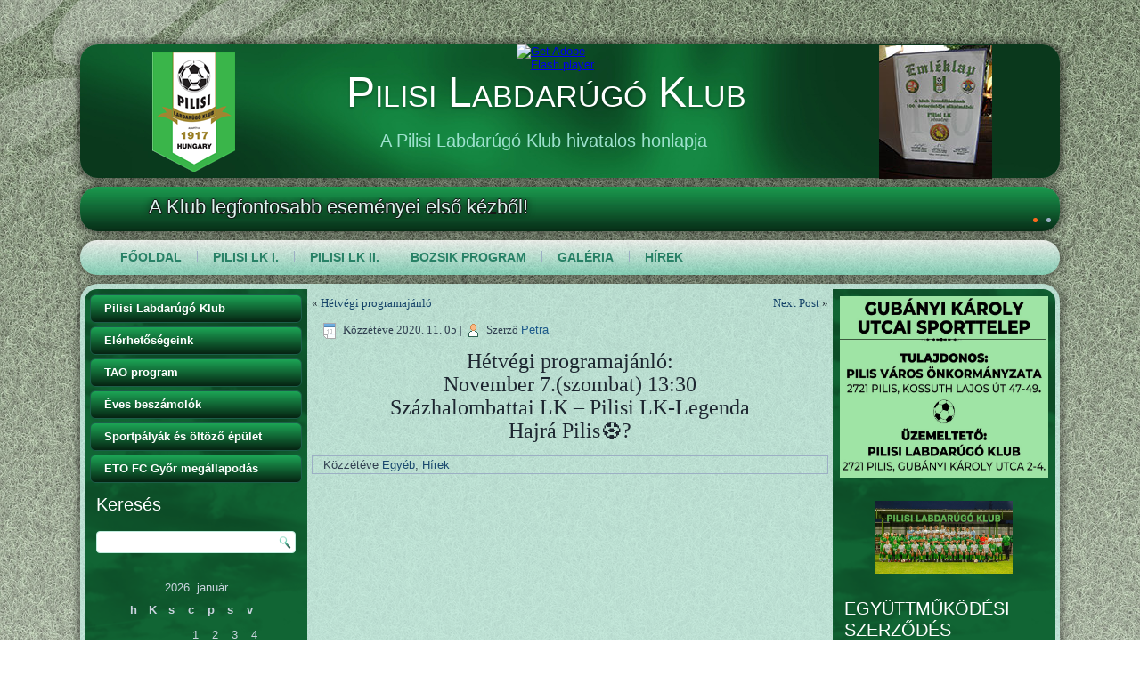

--- FILE ---
content_type: text/html; charset=UTF-8
request_url: https://www.pilisilk.hu/10878-2/
body_size: 13729
content:
<!DOCTYPE html>
<html lang="hu">
<head>
<meta charset="UTF-8" />
<!-- Created by Artisteer v4.3.0.60745 -->
<!--[if lt IE 9]><script src="/html5.js"></script><![endif]-->

<link rel="stylesheet" href="https://www.pilisilk.hu/wp-content/themes/pilisilk_fuzold/style.css" media="screen" />
<link rel="pingback" href="https://www.pilisilk.hu/xmlrpc.php" />
<title>Pilisi Labdarúgó Klub</title>
<meta name='robots' content='max-image-preview:large' />
<link rel="alternate" type="application/rss+xml" title="Pilisi Labdarúgó Klub &raquo; hírcsatorna" href="https://www.pilisilk.hu/feed/" />
<link rel="alternate" type="application/rss+xml" title="Pilisi Labdarúgó Klub &raquo; hozzászólás hírcsatorna" href="https://www.pilisilk.hu/comments/feed/" />
<link rel="alternate" type="application/rss+xml" title="Pilisi Labdarúgó Klub &raquo;  hozzászólás hírcsatorna" href="https://www.pilisilk.hu/10878-2/feed/" />
<link rel="alternate" title="oEmbed (JSON)" type="application/json+oembed" href="https://www.pilisilk.hu/wp-json/oembed/1.0/embed?url=https%3A%2F%2Fwww.pilisilk.hu%2F10878-2%2F" />
<link rel="alternate" title="oEmbed (XML)" type="text/xml+oembed" href="https://www.pilisilk.hu/wp-json/oembed/1.0/embed?url=https%3A%2F%2Fwww.pilisilk.hu%2F10878-2%2F&#038;format=xml" />
<style id='wp-img-auto-sizes-contain-inline-css' type='text/css'>
img:is([sizes=auto i],[sizes^="auto," i]){contain-intrinsic-size:3000px 1500px}
/*# sourceURL=wp-img-auto-sizes-contain-inline-css */
</style>
<link rel='stylesheet' id='wp-post-styling-css' href='https://www.pilisilk.hu/wp-content/plugins/wp-post-styling/css/wp-post-styling.css?ver=4e607c9a148c30f64f86bdd3205b83e4' type='text/css' media='all' />
<style id='wp-emoji-styles-inline-css' type='text/css'>

	img.wp-smiley, img.emoji {
		display: inline !important;
		border: none !important;
		box-shadow: none !important;
		height: 1em !important;
		width: 1em !important;
		margin: 0 0.07em !important;
		vertical-align: -0.1em !important;
		background: none !important;
		padding: 0 !important;
	}
/*# sourceURL=wp-emoji-styles-inline-css */
</style>
<style id='wp-block-library-inline-css' type='text/css'>
:root{--wp-block-synced-color:#7a00df;--wp-block-synced-color--rgb:122,0,223;--wp-bound-block-color:var(--wp-block-synced-color);--wp-editor-canvas-background:#ddd;--wp-admin-theme-color:#007cba;--wp-admin-theme-color--rgb:0,124,186;--wp-admin-theme-color-darker-10:#006ba1;--wp-admin-theme-color-darker-10--rgb:0,107,160.5;--wp-admin-theme-color-darker-20:#005a87;--wp-admin-theme-color-darker-20--rgb:0,90,135;--wp-admin-border-width-focus:2px}@media (min-resolution:192dpi){:root{--wp-admin-border-width-focus:1.5px}}.wp-element-button{cursor:pointer}:root .has-very-light-gray-background-color{background-color:#eee}:root .has-very-dark-gray-background-color{background-color:#313131}:root .has-very-light-gray-color{color:#eee}:root .has-very-dark-gray-color{color:#313131}:root .has-vivid-green-cyan-to-vivid-cyan-blue-gradient-background{background:linear-gradient(135deg,#00d084,#0693e3)}:root .has-purple-crush-gradient-background{background:linear-gradient(135deg,#34e2e4,#4721fb 50%,#ab1dfe)}:root .has-hazy-dawn-gradient-background{background:linear-gradient(135deg,#faaca8,#dad0ec)}:root .has-subdued-olive-gradient-background{background:linear-gradient(135deg,#fafae1,#67a671)}:root .has-atomic-cream-gradient-background{background:linear-gradient(135deg,#fdd79a,#004a59)}:root .has-nightshade-gradient-background{background:linear-gradient(135deg,#330968,#31cdcf)}:root .has-midnight-gradient-background{background:linear-gradient(135deg,#020381,#2874fc)}:root{--wp--preset--font-size--normal:16px;--wp--preset--font-size--huge:42px}.has-regular-font-size{font-size:1em}.has-larger-font-size{font-size:2.625em}.has-normal-font-size{font-size:var(--wp--preset--font-size--normal)}.has-huge-font-size{font-size:var(--wp--preset--font-size--huge)}.has-text-align-center{text-align:center}.has-text-align-left{text-align:left}.has-text-align-right{text-align:right}.has-fit-text{white-space:nowrap!important}#end-resizable-editor-section{display:none}.aligncenter{clear:both}.items-justified-left{justify-content:flex-start}.items-justified-center{justify-content:center}.items-justified-right{justify-content:flex-end}.items-justified-space-between{justify-content:space-between}.screen-reader-text{border:0;clip-path:inset(50%);height:1px;margin:-1px;overflow:hidden;padding:0;position:absolute;width:1px;word-wrap:normal!important}.screen-reader-text:focus{background-color:#ddd;clip-path:none;color:#444;display:block;font-size:1em;height:auto;left:5px;line-height:normal;padding:15px 23px 14px;text-decoration:none;top:5px;width:auto;z-index:100000}html :where(.has-border-color){border-style:solid}html :where([style*=border-top-color]){border-top-style:solid}html :where([style*=border-right-color]){border-right-style:solid}html :where([style*=border-bottom-color]){border-bottom-style:solid}html :where([style*=border-left-color]){border-left-style:solid}html :where([style*=border-width]){border-style:solid}html :where([style*=border-top-width]){border-top-style:solid}html :where([style*=border-right-width]){border-right-style:solid}html :where([style*=border-bottom-width]){border-bottom-style:solid}html :where([style*=border-left-width]){border-left-style:solid}html :where(img[class*=wp-image-]){height:auto;max-width:100%}:where(figure){margin:0 0 1em}html :where(.is-position-sticky){--wp-admin--admin-bar--position-offset:var(--wp-admin--admin-bar--height,0px)}@media screen and (max-width:600px){html :where(.is-position-sticky){--wp-admin--admin-bar--position-offset:0px}}

/*# sourceURL=wp-block-library-inline-css */
</style><style id='wp-block-image-inline-css' type='text/css'>
.wp-block-image>a,.wp-block-image>figure>a{display:inline-block}.wp-block-image img{box-sizing:border-box;height:auto;max-width:100%;vertical-align:bottom}@media not (prefers-reduced-motion){.wp-block-image img.hide{visibility:hidden}.wp-block-image img.show{animation:show-content-image .4s}}.wp-block-image[style*=border-radius] img,.wp-block-image[style*=border-radius]>a{border-radius:inherit}.wp-block-image.has-custom-border img{box-sizing:border-box}.wp-block-image.aligncenter{text-align:center}.wp-block-image.alignfull>a,.wp-block-image.alignwide>a{width:100%}.wp-block-image.alignfull img,.wp-block-image.alignwide img{height:auto;width:100%}.wp-block-image .aligncenter,.wp-block-image .alignleft,.wp-block-image .alignright,.wp-block-image.aligncenter,.wp-block-image.alignleft,.wp-block-image.alignright{display:table}.wp-block-image .aligncenter>figcaption,.wp-block-image .alignleft>figcaption,.wp-block-image .alignright>figcaption,.wp-block-image.aligncenter>figcaption,.wp-block-image.alignleft>figcaption,.wp-block-image.alignright>figcaption{caption-side:bottom;display:table-caption}.wp-block-image .alignleft{float:left;margin:.5em 1em .5em 0}.wp-block-image .alignright{float:right;margin:.5em 0 .5em 1em}.wp-block-image .aligncenter{margin-left:auto;margin-right:auto}.wp-block-image :where(figcaption){margin-bottom:1em;margin-top:.5em}.wp-block-image.is-style-circle-mask img{border-radius:9999px}@supports ((-webkit-mask-image:none) or (mask-image:none)) or (-webkit-mask-image:none){.wp-block-image.is-style-circle-mask img{border-radius:0;-webkit-mask-image:url('data:image/svg+xml;utf8,<svg viewBox="0 0 100 100" xmlns="http://www.w3.org/2000/svg"><circle cx="50" cy="50" r="50"/></svg>');mask-image:url('data:image/svg+xml;utf8,<svg viewBox="0 0 100 100" xmlns="http://www.w3.org/2000/svg"><circle cx="50" cy="50" r="50"/></svg>');mask-mode:alpha;-webkit-mask-position:center;mask-position:center;-webkit-mask-repeat:no-repeat;mask-repeat:no-repeat;-webkit-mask-size:contain;mask-size:contain}}:root :where(.wp-block-image.is-style-rounded img,.wp-block-image .is-style-rounded img){border-radius:9999px}.wp-block-image figure{margin:0}.wp-lightbox-container{display:flex;flex-direction:column;position:relative}.wp-lightbox-container img{cursor:zoom-in}.wp-lightbox-container img:hover+button{opacity:1}.wp-lightbox-container button{align-items:center;backdrop-filter:blur(16px) saturate(180%);background-color:#5a5a5a40;border:none;border-radius:4px;cursor:zoom-in;display:flex;height:20px;justify-content:center;opacity:0;padding:0;position:absolute;right:16px;text-align:center;top:16px;width:20px;z-index:100}@media not (prefers-reduced-motion){.wp-lightbox-container button{transition:opacity .2s ease}}.wp-lightbox-container button:focus-visible{outline:3px auto #5a5a5a40;outline:3px auto -webkit-focus-ring-color;outline-offset:3px}.wp-lightbox-container button:hover{cursor:pointer;opacity:1}.wp-lightbox-container button:focus{opacity:1}.wp-lightbox-container button:focus,.wp-lightbox-container button:hover,.wp-lightbox-container button:not(:hover):not(:active):not(.has-background){background-color:#5a5a5a40;border:none}.wp-lightbox-overlay{box-sizing:border-box;cursor:zoom-out;height:100vh;left:0;overflow:hidden;position:fixed;top:0;visibility:hidden;width:100%;z-index:100000}.wp-lightbox-overlay .close-button{align-items:center;cursor:pointer;display:flex;justify-content:center;min-height:40px;min-width:40px;padding:0;position:absolute;right:calc(env(safe-area-inset-right) + 16px);top:calc(env(safe-area-inset-top) + 16px);z-index:5000000}.wp-lightbox-overlay .close-button:focus,.wp-lightbox-overlay .close-button:hover,.wp-lightbox-overlay .close-button:not(:hover):not(:active):not(.has-background){background:none;border:none}.wp-lightbox-overlay .lightbox-image-container{height:var(--wp--lightbox-container-height);left:50%;overflow:hidden;position:absolute;top:50%;transform:translate(-50%,-50%);transform-origin:top left;width:var(--wp--lightbox-container-width);z-index:9999999999}.wp-lightbox-overlay .wp-block-image{align-items:center;box-sizing:border-box;display:flex;height:100%;justify-content:center;margin:0;position:relative;transform-origin:0 0;width:100%;z-index:3000000}.wp-lightbox-overlay .wp-block-image img{height:var(--wp--lightbox-image-height);min-height:var(--wp--lightbox-image-height);min-width:var(--wp--lightbox-image-width);width:var(--wp--lightbox-image-width)}.wp-lightbox-overlay .wp-block-image figcaption{display:none}.wp-lightbox-overlay button{background:none;border:none}.wp-lightbox-overlay .scrim{background-color:#fff;height:100%;opacity:.9;position:absolute;width:100%;z-index:2000000}.wp-lightbox-overlay.active{visibility:visible}@media not (prefers-reduced-motion){.wp-lightbox-overlay.active{animation:turn-on-visibility .25s both}.wp-lightbox-overlay.active img{animation:turn-on-visibility .35s both}.wp-lightbox-overlay.show-closing-animation:not(.active){animation:turn-off-visibility .35s both}.wp-lightbox-overlay.show-closing-animation:not(.active) img{animation:turn-off-visibility .25s both}.wp-lightbox-overlay.zoom.active{animation:none;opacity:1;visibility:visible}.wp-lightbox-overlay.zoom.active .lightbox-image-container{animation:lightbox-zoom-in .4s}.wp-lightbox-overlay.zoom.active .lightbox-image-container img{animation:none}.wp-lightbox-overlay.zoom.active .scrim{animation:turn-on-visibility .4s forwards}.wp-lightbox-overlay.zoom.show-closing-animation:not(.active){animation:none}.wp-lightbox-overlay.zoom.show-closing-animation:not(.active) .lightbox-image-container{animation:lightbox-zoom-out .4s}.wp-lightbox-overlay.zoom.show-closing-animation:not(.active) .lightbox-image-container img{animation:none}.wp-lightbox-overlay.zoom.show-closing-animation:not(.active) .scrim{animation:turn-off-visibility .4s forwards}}@keyframes show-content-image{0%{visibility:hidden}99%{visibility:hidden}to{visibility:visible}}@keyframes turn-on-visibility{0%{opacity:0}to{opacity:1}}@keyframes turn-off-visibility{0%{opacity:1;visibility:visible}99%{opacity:0;visibility:visible}to{opacity:0;visibility:hidden}}@keyframes lightbox-zoom-in{0%{transform:translate(calc((-100vw + var(--wp--lightbox-scrollbar-width))/2 + var(--wp--lightbox-initial-left-position)),calc(-50vh + var(--wp--lightbox-initial-top-position))) scale(var(--wp--lightbox-scale))}to{transform:translate(-50%,-50%) scale(1)}}@keyframes lightbox-zoom-out{0%{transform:translate(-50%,-50%) scale(1);visibility:visible}99%{visibility:visible}to{transform:translate(calc((-100vw + var(--wp--lightbox-scrollbar-width))/2 + var(--wp--lightbox-initial-left-position)),calc(-50vh + var(--wp--lightbox-initial-top-position))) scale(var(--wp--lightbox-scale));visibility:hidden}}
/*# sourceURL=https://www.pilisilk.hu/wp-includes/blocks/image/style.min.css */
</style>
<style id='wp-block-columns-inline-css' type='text/css'>
.wp-block-columns{box-sizing:border-box;display:flex;flex-wrap:wrap!important}@media (min-width:782px){.wp-block-columns{flex-wrap:nowrap!important}}.wp-block-columns{align-items:normal!important}.wp-block-columns.are-vertically-aligned-top{align-items:flex-start}.wp-block-columns.are-vertically-aligned-center{align-items:center}.wp-block-columns.are-vertically-aligned-bottom{align-items:flex-end}@media (max-width:781px){.wp-block-columns:not(.is-not-stacked-on-mobile)>.wp-block-column{flex-basis:100%!important}}@media (min-width:782px){.wp-block-columns:not(.is-not-stacked-on-mobile)>.wp-block-column{flex-basis:0;flex-grow:1}.wp-block-columns:not(.is-not-stacked-on-mobile)>.wp-block-column[style*=flex-basis]{flex-grow:0}}.wp-block-columns.is-not-stacked-on-mobile{flex-wrap:nowrap!important}.wp-block-columns.is-not-stacked-on-mobile>.wp-block-column{flex-basis:0;flex-grow:1}.wp-block-columns.is-not-stacked-on-mobile>.wp-block-column[style*=flex-basis]{flex-grow:0}:where(.wp-block-columns){margin-bottom:1.75em}:where(.wp-block-columns.has-background){padding:1.25em 2.375em}.wp-block-column{flex-grow:1;min-width:0;overflow-wrap:break-word;word-break:break-word}.wp-block-column.is-vertically-aligned-top{align-self:flex-start}.wp-block-column.is-vertically-aligned-center{align-self:center}.wp-block-column.is-vertically-aligned-bottom{align-self:flex-end}.wp-block-column.is-vertically-aligned-stretch{align-self:stretch}.wp-block-column.is-vertically-aligned-bottom,.wp-block-column.is-vertically-aligned-center,.wp-block-column.is-vertically-aligned-top{width:100%}
/*# sourceURL=https://www.pilisilk.hu/wp-includes/blocks/columns/style.min.css */
</style>
<style id='global-styles-inline-css' type='text/css'>
:root{--wp--preset--aspect-ratio--square: 1;--wp--preset--aspect-ratio--4-3: 4/3;--wp--preset--aspect-ratio--3-4: 3/4;--wp--preset--aspect-ratio--3-2: 3/2;--wp--preset--aspect-ratio--2-3: 2/3;--wp--preset--aspect-ratio--16-9: 16/9;--wp--preset--aspect-ratio--9-16: 9/16;--wp--preset--color--black: #000000;--wp--preset--color--cyan-bluish-gray: #abb8c3;--wp--preset--color--white: #ffffff;--wp--preset--color--pale-pink: #f78da7;--wp--preset--color--vivid-red: #cf2e2e;--wp--preset--color--luminous-vivid-orange: #ff6900;--wp--preset--color--luminous-vivid-amber: #fcb900;--wp--preset--color--light-green-cyan: #7bdcb5;--wp--preset--color--vivid-green-cyan: #00d084;--wp--preset--color--pale-cyan-blue: #8ed1fc;--wp--preset--color--vivid-cyan-blue: #0693e3;--wp--preset--color--vivid-purple: #9b51e0;--wp--preset--gradient--vivid-cyan-blue-to-vivid-purple: linear-gradient(135deg,rgb(6,147,227) 0%,rgb(155,81,224) 100%);--wp--preset--gradient--light-green-cyan-to-vivid-green-cyan: linear-gradient(135deg,rgb(122,220,180) 0%,rgb(0,208,130) 100%);--wp--preset--gradient--luminous-vivid-amber-to-luminous-vivid-orange: linear-gradient(135deg,rgb(252,185,0) 0%,rgb(255,105,0) 100%);--wp--preset--gradient--luminous-vivid-orange-to-vivid-red: linear-gradient(135deg,rgb(255,105,0) 0%,rgb(207,46,46) 100%);--wp--preset--gradient--very-light-gray-to-cyan-bluish-gray: linear-gradient(135deg,rgb(238,238,238) 0%,rgb(169,184,195) 100%);--wp--preset--gradient--cool-to-warm-spectrum: linear-gradient(135deg,rgb(74,234,220) 0%,rgb(151,120,209) 20%,rgb(207,42,186) 40%,rgb(238,44,130) 60%,rgb(251,105,98) 80%,rgb(254,248,76) 100%);--wp--preset--gradient--blush-light-purple: linear-gradient(135deg,rgb(255,206,236) 0%,rgb(152,150,240) 100%);--wp--preset--gradient--blush-bordeaux: linear-gradient(135deg,rgb(254,205,165) 0%,rgb(254,45,45) 50%,rgb(107,0,62) 100%);--wp--preset--gradient--luminous-dusk: linear-gradient(135deg,rgb(255,203,112) 0%,rgb(199,81,192) 50%,rgb(65,88,208) 100%);--wp--preset--gradient--pale-ocean: linear-gradient(135deg,rgb(255,245,203) 0%,rgb(182,227,212) 50%,rgb(51,167,181) 100%);--wp--preset--gradient--electric-grass: linear-gradient(135deg,rgb(202,248,128) 0%,rgb(113,206,126) 100%);--wp--preset--gradient--midnight: linear-gradient(135deg,rgb(2,3,129) 0%,rgb(40,116,252) 100%);--wp--preset--font-size--small: 13px;--wp--preset--font-size--medium: 20px;--wp--preset--font-size--large: 36px;--wp--preset--font-size--x-large: 42px;--wp--preset--spacing--20: 0.44rem;--wp--preset--spacing--30: 0.67rem;--wp--preset--spacing--40: 1rem;--wp--preset--spacing--50: 1.5rem;--wp--preset--spacing--60: 2.25rem;--wp--preset--spacing--70: 3.38rem;--wp--preset--spacing--80: 5.06rem;--wp--preset--shadow--natural: 6px 6px 9px rgba(0, 0, 0, 0.2);--wp--preset--shadow--deep: 12px 12px 50px rgba(0, 0, 0, 0.4);--wp--preset--shadow--sharp: 6px 6px 0px rgba(0, 0, 0, 0.2);--wp--preset--shadow--outlined: 6px 6px 0px -3px rgb(255, 255, 255), 6px 6px rgb(0, 0, 0);--wp--preset--shadow--crisp: 6px 6px 0px rgb(0, 0, 0);}:where(.is-layout-flex){gap: 0.5em;}:where(.is-layout-grid){gap: 0.5em;}body .is-layout-flex{display: flex;}.is-layout-flex{flex-wrap: wrap;align-items: center;}.is-layout-flex > :is(*, div){margin: 0;}body .is-layout-grid{display: grid;}.is-layout-grid > :is(*, div){margin: 0;}:where(.wp-block-columns.is-layout-flex){gap: 2em;}:where(.wp-block-columns.is-layout-grid){gap: 2em;}:where(.wp-block-post-template.is-layout-flex){gap: 1.25em;}:where(.wp-block-post-template.is-layout-grid){gap: 1.25em;}.has-black-color{color: var(--wp--preset--color--black) !important;}.has-cyan-bluish-gray-color{color: var(--wp--preset--color--cyan-bluish-gray) !important;}.has-white-color{color: var(--wp--preset--color--white) !important;}.has-pale-pink-color{color: var(--wp--preset--color--pale-pink) !important;}.has-vivid-red-color{color: var(--wp--preset--color--vivid-red) !important;}.has-luminous-vivid-orange-color{color: var(--wp--preset--color--luminous-vivid-orange) !important;}.has-luminous-vivid-amber-color{color: var(--wp--preset--color--luminous-vivid-amber) !important;}.has-light-green-cyan-color{color: var(--wp--preset--color--light-green-cyan) !important;}.has-vivid-green-cyan-color{color: var(--wp--preset--color--vivid-green-cyan) !important;}.has-pale-cyan-blue-color{color: var(--wp--preset--color--pale-cyan-blue) !important;}.has-vivid-cyan-blue-color{color: var(--wp--preset--color--vivid-cyan-blue) !important;}.has-vivid-purple-color{color: var(--wp--preset--color--vivid-purple) !important;}.has-black-background-color{background-color: var(--wp--preset--color--black) !important;}.has-cyan-bluish-gray-background-color{background-color: var(--wp--preset--color--cyan-bluish-gray) !important;}.has-white-background-color{background-color: var(--wp--preset--color--white) !important;}.has-pale-pink-background-color{background-color: var(--wp--preset--color--pale-pink) !important;}.has-vivid-red-background-color{background-color: var(--wp--preset--color--vivid-red) !important;}.has-luminous-vivid-orange-background-color{background-color: var(--wp--preset--color--luminous-vivid-orange) !important;}.has-luminous-vivid-amber-background-color{background-color: var(--wp--preset--color--luminous-vivid-amber) !important;}.has-light-green-cyan-background-color{background-color: var(--wp--preset--color--light-green-cyan) !important;}.has-vivid-green-cyan-background-color{background-color: var(--wp--preset--color--vivid-green-cyan) !important;}.has-pale-cyan-blue-background-color{background-color: var(--wp--preset--color--pale-cyan-blue) !important;}.has-vivid-cyan-blue-background-color{background-color: var(--wp--preset--color--vivid-cyan-blue) !important;}.has-vivid-purple-background-color{background-color: var(--wp--preset--color--vivid-purple) !important;}.has-black-border-color{border-color: var(--wp--preset--color--black) !important;}.has-cyan-bluish-gray-border-color{border-color: var(--wp--preset--color--cyan-bluish-gray) !important;}.has-white-border-color{border-color: var(--wp--preset--color--white) !important;}.has-pale-pink-border-color{border-color: var(--wp--preset--color--pale-pink) !important;}.has-vivid-red-border-color{border-color: var(--wp--preset--color--vivid-red) !important;}.has-luminous-vivid-orange-border-color{border-color: var(--wp--preset--color--luminous-vivid-orange) !important;}.has-luminous-vivid-amber-border-color{border-color: var(--wp--preset--color--luminous-vivid-amber) !important;}.has-light-green-cyan-border-color{border-color: var(--wp--preset--color--light-green-cyan) !important;}.has-vivid-green-cyan-border-color{border-color: var(--wp--preset--color--vivid-green-cyan) !important;}.has-pale-cyan-blue-border-color{border-color: var(--wp--preset--color--pale-cyan-blue) !important;}.has-vivid-cyan-blue-border-color{border-color: var(--wp--preset--color--vivid-cyan-blue) !important;}.has-vivid-purple-border-color{border-color: var(--wp--preset--color--vivid-purple) !important;}.has-vivid-cyan-blue-to-vivid-purple-gradient-background{background: var(--wp--preset--gradient--vivid-cyan-blue-to-vivid-purple) !important;}.has-light-green-cyan-to-vivid-green-cyan-gradient-background{background: var(--wp--preset--gradient--light-green-cyan-to-vivid-green-cyan) !important;}.has-luminous-vivid-amber-to-luminous-vivid-orange-gradient-background{background: var(--wp--preset--gradient--luminous-vivid-amber-to-luminous-vivid-orange) !important;}.has-luminous-vivid-orange-to-vivid-red-gradient-background{background: var(--wp--preset--gradient--luminous-vivid-orange-to-vivid-red) !important;}.has-very-light-gray-to-cyan-bluish-gray-gradient-background{background: var(--wp--preset--gradient--very-light-gray-to-cyan-bluish-gray) !important;}.has-cool-to-warm-spectrum-gradient-background{background: var(--wp--preset--gradient--cool-to-warm-spectrum) !important;}.has-blush-light-purple-gradient-background{background: var(--wp--preset--gradient--blush-light-purple) !important;}.has-blush-bordeaux-gradient-background{background: var(--wp--preset--gradient--blush-bordeaux) !important;}.has-luminous-dusk-gradient-background{background: var(--wp--preset--gradient--luminous-dusk) !important;}.has-pale-ocean-gradient-background{background: var(--wp--preset--gradient--pale-ocean) !important;}.has-electric-grass-gradient-background{background: var(--wp--preset--gradient--electric-grass) !important;}.has-midnight-gradient-background{background: var(--wp--preset--gradient--midnight) !important;}.has-small-font-size{font-size: var(--wp--preset--font-size--small) !important;}.has-medium-font-size{font-size: var(--wp--preset--font-size--medium) !important;}.has-large-font-size{font-size: var(--wp--preset--font-size--large) !important;}.has-x-large-font-size{font-size: var(--wp--preset--font-size--x-large) !important;}
:where(.wp-block-columns.is-layout-flex){gap: 2em;}:where(.wp-block-columns.is-layout-grid){gap: 2em;}
/*# sourceURL=global-styles-inline-css */
</style>
<style id='core-block-supports-inline-css' type='text/css'>
.wp-container-core-columns-is-layout-9d6595d7{flex-wrap:nowrap;}
/*# sourceURL=core-block-supports-inline-css */
</style>

<style id='classic-theme-styles-inline-css' type='text/css'>
/*! This file is auto-generated */
.wp-block-button__link{color:#fff;background-color:#32373c;border-radius:9999px;box-shadow:none;text-decoration:none;padding:calc(.667em + 2px) calc(1.333em + 2px);font-size:1.125em}.wp-block-file__button{background:#32373c;color:#fff;text-decoration:none}
/*# sourceURL=/wp-includes/css/classic-themes.min.css */
</style>
<script type="text/javascript" src="https://www.pilisilk.hu/wp-content/themes/pilisilk_fuzold/jquery.js?ver=4e607c9a148c30f64f86bdd3205b83e4" id="jquery-js"></script>
<script type="text/javascript" src="https://www.pilisilk.hu/wp-content/plugins/left-right-image-slideshow-gallery/inc/left-right-image-slideshow-gallery.js?ver=4e607c9a148c30f64f86bdd3205b83e4" id="left-right-image-slideshow-gallery-js"></script>
<script type="text/javascript" src="https://www.pilisilk.hu/wp-content/themes/pilisilk_fuzold/jquery-migrate-1.1.1.js?ver=4e607c9a148c30f64f86bdd3205b83e4" id="jquery_migrate-js"></script>
<script type="text/javascript" src="https://www.pilisilk.hu/wp-content/themes/pilisilk_fuzold/script.js?ver=4e607c9a148c30f64f86bdd3205b83e4" id="script.js-js"></script>
<link rel="https://api.w.org/" href="https://www.pilisilk.hu/wp-json/" /><link rel="alternate" title="JSON" type="application/json" href="https://www.pilisilk.hu/wp-json/wp/v2/posts/10878" /><link rel="EditURI" type="application/rsd+xml" title="RSD" href="https://www.pilisilk.hu/xmlrpc.php?rsd" />
<link rel="canonical" href="https://www.pilisilk.hu/10878-2/" />
<link rel='shortlink' href='https://www.pilisilk.hu/?p=10878' />
<script type="text/javascript">
(function(url){
	if(/(?:Chrome\/26\.0\.1410\.63 Safari\/537\.31|WordfenceTestMonBot)/.test(navigator.userAgent)){ return; }
	var addEvent = function(evt, handler) {
		if (window.addEventListener) {
			document.addEventListener(evt, handler, false);
		} else if (window.attachEvent) {
			document.attachEvent('on' + evt, handler);
		}
	};
	var removeEvent = function(evt, handler) {
		if (window.removeEventListener) {
			document.removeEventListener(evt, handler, false);
		} else if (window.detachEvent) {
			document.detachEvent('on' + evt, handler);
		}
	};
	var evts = 'contextmenu dblclick drag dragend dragenter dragleave dragover dragstart drop keydown keypress keyup mousedown mousemove mouseout mouseover mouseup mousewheel scroll'.split(' ');
	var logHuman = function() {
		if (window.wfLogHumanRan) { return; }
		window.wfLogHumanRan = true;
		var wfscr = document.createElement('script');
		wfscr.type = 'text/javascript';
		wfscr.async = true;
		wfscr.src = url + '&r=' + Math.random();
		(document.getElementsByTagName('head')[0]||document.getElementsByTagName('body')[0]).appendChild(wfscr);
		for (var i = 0; i < evts.length; i++) {
			removeEvent(evts[i], logHuman);
		}
	};
	for (var i = 0; i < evts.length; i++) {
		addEvent(evts[i], logHuman);
	}
})('//www.pilisilk.hu/?wordfence_lh=1&hid=02F5A504EE9B7C9EDC07E278BB4E1A87');
</script><link rel="shortcut icon" href="https://www.pilisilk.hu/wp-content/themes/pilisilk_fuzold/favicon.ico" />


<link rel='home' href='https://www.pilisilk.hu/' />		<style type="text/css" id="wp-custom-css">
			.single .featured-image {
    display: none;
}

.wp-post-image {
	display: none;
}		</style>
		</head>
<body data-rsssl=1 class="wp-singular post-template-default single single-post postid-10878 single-format-standard wp-theme-pilisilk_fuzold">

<div id="plk-main">

<header class="plk-header clickable">

    <div class="plk-shapes">
        
            </div>

		<div class="plk-headline">
    <a href="https://www.pilisilk.hu/">Pilisi Labdarúgó Klub</a>
</div>
		<div class="plk-slogan">A Pilisi Labdarúgó Klub hivatalos honlapja</div>

<div class="plk-positioncontrol plk-positioncontrol-844713631" id="HEAD_RIGHT"><div class="plk-widget widget Lrisg_widget" id="left-right-image-slideshow-gallery" ><div class="plk-widget-content">		<script type="text/javascript">
		var Lrisg_SlideShow=new Lrisg_Show({
			Lrisg_Wrapperid: "Lrisg_widgetss", 
			Lrisg_WidthHeight: [150, 150], 
			Lrisg_ImageArray: [ ["https://www.pilisilk.hu/wp-content/uploads/2015/09/ban01.jpg", "#", "_blank"],["https://www.pilisilk.hu/wp-content/uploads/2017/06/slider_PLK_100_eves_emleklap.jpg", "https://www.pilisilk.hu/wp-content/uploads/2017/06/PLK_100_eves_emleklap.jpg", "_blank"],["https://www.pilisilk.hu/wp-content/uploads/2017/06/slider_PLK_100_eves_plakett.jpg", "https://www.pilisilk.hu/wp-content/uploads/2017/06/PLK_100_eves_plakett.jpg", "_blank"],["https://www.pilisilk.hu/wp-content/uploads/2017/06/slider_PLK_100_eves.jpg", "https://www.pilisilk.hu/wp-content/uploads/2017/06/PLK_100_eves.jpg", "_blank"],["https://www.pilisilk.hu/wp-content/uploads/2015/09/ban02.jpg", "#", "_blank"],["https://www.pilisilk.hu/wp-content/uploads/2015/09/ban03.jpg", "#", "_blank"],["https://www.pilisilk.hu/wp-content/uploads/2015/09/ban04.jpg", "#", "_blank"],["https://www.pilisilk.hu/wp-content/uploads/2015/09/ban05.jpg", "#", "_blank"],["https://www.pilisilk.hu/wp-content/uploads/2015/09/ban06.jpg", "#", "_blank"],["https://www.pilisilk.hu/wp-content/uploads/2015/09/ban07.jpg", "#", "_blank"],["https://www.pilisilk.hu/wp-content/uploads/2015/09/ban08.jpg", "#", "_blank"],["https://www.pilisilk.hu/wp-content/uploads/2015/09/ban09.jpg", "#", "_blank"],["https://www.pilisilk.hu/wp-content/uploads/2015/09/ban10.jpg", "#", "_blank"],["https://www.pilisilk.hu/wp-content/uploads/2015/09/ban11.jpg", "#", "_blank"],["https://www.pilisilk.hu/wp-content/uploads/2015/09/ban12.jpg", "#", "_blank"],["https://www.pilisilk.hu/wp-content/uploads/2015/09/ban13.jpg", "#", "_blank"] ],
			Lrisg_Displaymode: {type:'auto', pause:2000, cycles:50, pauseonmouseover:true},
			Lrisg_Orientation: "h", 
			Lrisg_Persist: true, 
			Lrisg_Slideduration: 300 
		})
		</script>
		<div id="Lrisg_widgetss" style="max-width:100%"></div>
		</div></div></div>



                
<div id="plk-flash-area">
                    <div id="plk-flash-container">
                    <object width="1090" height="150" id="plk-flash-object" data="https://www.pilisilk.hu/wp-content/themes/pilisilk_fuzold/container.swf" type="application/x-shockwave-flash">
                    	<param name="quality" value="high" />
                    	<param name="scale" value="default" />
                    	<param name="wmode" value="transparent" />
                    	<param name="flashvars" value="color1=0xFFFFFF&amp;alpha1=.30&amp;framerate1=12&amp;loop=true&amp;wmode=transparent&amp;clip=https://www.pilisilk.hu/wp-content/themes/pilisilk_fuzold/images/flash.swf&amp;radius=20&amp;clipx=0&amp;clipy=-62&amp;initalclipw=900&amp;initalcliph=225&amp;clipw=1100&amp;cliph=275&amp;width=1090&amp;height=150&amp;textblock_width=0&amp;textblock_align=no&amp;hasTopCorners=true&amp;hasBottomCorners=true" />
                        <param name="swfliveconnect" value="true" />
                    	<!--[if !IE]>-->
                    	<object type="application/x-shockwave-flash" data="https://www.pilisilk.hu/wp-content/themes/pilisilk_fuzold/container.swf" width="1090" height="150">
                    	    <param name="quality" value="high" />
                    	    <param name="scale" value="default" />
                    	    <param name="wmode" value="transparent" />
                        	<param name="flashvars" value="color1=0xFFFFFF&amp;alpha1=.30&amp;framerate1=12&amp;loop=true&amp;wmode=transparent&amp;clip=https://www.pilisilk.hu/wp-content/themes/pilisilk_fuzold/images/flash.swf&amp;radius=20&amp;clipx=0&amp;clipy=-62&amp;initalclipw=900&amp;initalcliph=225&amp;clipw=1100&amp;cliph=275&amp;width=1090&amp;height=150&amp;textblock_width=0&amp;textblock_align=no&amp;hasTopCorners=true&amp;hasBottomCorners=true" />
                            <param name="swfliveconnect" value="true" />
                    	<!--<![endif]-->
                    		<div class="plk-flash-alt"><a href="http://www.adobe.com/go/getflashplayer"><img src="https://www.adobe.com/images/shared/download_buttons/get_flash_player.gif" alt="Get Adobe Flash player" /></a></div>
                    	<!--[if !IE]>-->
                    	</object>
                    	<!--<![endif]-->
                    </object>
                    </div>
                    </div>

                    
</header>

<div class="plk-pageslider">

     <div class="plk-shapes">
            </div>
<div class="plk-slider plk-slidecontainerpageslider" data-width="1100" data-height="50">
    <div class="plk-slider-inner">
<div class="plk-slide-item plk-slidepageslider0">

<div class="plk-textblock plk-slidepageslider0-object128986061">
        <div class="plk-slidepageslider0-object128986061-text-container">
        <div class="plk-slidepageslider0-object128986061-text"><p style="text-align: center; ">Üdvözöljuk a Pilisi Labdarúgó Klub honlapján!</p></div>
    </div>
    
</div>
</div>
<div class="plk-slide-item plk-slidepageslider1">

<div class="plk-textblock plk-slidepageslider1-object1587085609">
        <div class="plk-slidepageslider1-object1587085609-text-container">
        <div class="plk-slidepageslider1-object1587085609-text"><p style="text-align: center; ">A Klub legfontosabb eseményei első kézből!</p></div>
    </div>
    
</div>
</div>

    </div>
</div>
<div class="plk-slidenavigator plk-slidenavigatorpageslider" data-left="1" data-top="1">
<a href="#" class="plk-slidenavigatoritem"></a><a href="#" class="plk-slidenavigatoritem"></a>
</div>


</div>
<nav class="plk-nav">
    
<ul class="plk-hmenu menu-11">
	<li class="menu-item-4844"><a title="Főoldal" href="https://www.pilisilk.hu/">Főoldal</a>
	</li>
	<li class="menu-item-4902"><a title="Pilisi LK I." href="https://www.pilisilk.hu/felnott-m-i-o/">Pilisi LK I.</a>
	<ul>
		<li class="menu-item-4905"><a title="Játékosok" href="https://www.pilisilk.hu/felnott-m-i-o/jatekosok/">Játékosok</a>
		</li>
		<li class="menu-item-4840"><a title="Eredmények" href="https://www.pilisilk.hu/category/felnott-m-i-o-eredmenyek/">Eredmények</a>
		</li>
	</ul>
	</li>
	<li class="menu-item-10094"><a title="Pilisi LK II." href="https://www.pilisilk.hu/u-17/">Pilisi LK II.</a>
	<ul>
		<li class="menu-item-10100"><a title="Játékosok" href="https://www.pilisilk.hu/u-17/jatekosok/">Játékosok</a>
		</li>
	</ul>
	</li>
	<li class="menu-item-10134"><a title="Bozsik program" href="https://www.pilisilk.hu/bozsik-program/">Bozsik program</a>
	<ul>
		<li class="menu-item-10148"><a title="Bozsik program csapatok" href="https://www.pilisilk.hu/bozsik-program/">Bozsik program csapatok</a>
		</li>
		<li class="menu-item-10147"><a title="Bozsik eseménynaptár 2019 ősz" href="https://www.pilisilk.hu/bozsik_versenynaptar_2019_osz/">Bozsik eseménynaptár 2019 ősz</a>
		</li>
		<li class="menu-item-10624"><a title="„MARADJ OTTHON” EDZÉSTERV 1." href="https://www.pilisilk.hu/maradj-otthon-edzesterv/">„MARADJ OTTHON” EDZÉSTERV 1.</a>
		</li>
		<li class="menu-item-10658"><a title="“MARADJ OTTHON” EDZÉSTERV 2." href="https://www.pilisilk.hu/maradj-otthon-edzesterv-2/">“MARADJ OTTHON” EDZÉSTERV 2.</a>
		</li>
	</ul>
	</li>
	<li class="menu-item-4916"><a title="Galéria" href="https://www.pilisilk.hu/galeria/">Galéria</a>
	</li>
	<li class="menu-item-4845"><a title="Hírek" href="https://www.pilisilk.hu/category/hirek/">Hírek</a>
	</li>
</ul>
 
    </nav><div class="plk-sheet clearfix">
            <div class="plk-layout-wrapper">
                <div class="plk-content-layout">
                    <div class="plk-content-layout-row">
                        

<div class="plk-layout-cell plk-sidebar1"><div  id="vmenuwidget-2" class="plk-vmenublock clearfix">
        <div class="plk-vmenublockcontent">
<ul class="plk-vmenu">
	<li class="menu-item-4887"><a title="Pilisi Labdarúgó Klub" href="https://www.pilisilk.hu/pilisi-labdarugo-klub/">Pilisi Labdarúgó Klub</a>
	<ul>
		<li class="menu-item-4889"><a title="Vezetők" href="https://www.pilisilk.hu/pilisi-labdarugo-klub/vezetok/">Vezetők</a>
		</li>
		<li class="menu-item-4906"><a title="A Klub története" href="https://www.pilisilk.hu/pilisi-labdarugo-klub/a-klub-tortenete/">A Klub története</a>
		</li>
		<li class="menu-item-6167"><a title="Alapszabály" href="https://www.pilisilk.hu/alapszabaly/">Alapszabály</a>
		</li>
		<li class="menu-item-12560"><a title="Etikai kódex" href="https://www.pilisilk.hu/etikai-kodex/">Etikai kódex</a>
		</li>
		<li class="menu-item-12561"><a title="Klub kézikönyv" href="https://www.pilisilk.hu/klub-kezikonyv/">Klub kézikönyv</a>
		</li>
	</ul>
	</li>
	<li class="menu-item-4888"><a title="Elérhetőségeink" href="https://www.pilisilk.hu/elerhetosegeink/">Elérhetőségeink</a>
	</li>
	<li class="menu-item-4890"><a title="TAO program" href="https://www.pilisilk.hu/tao-program/">TAO program</a>
	<ul>
		<li class="menu-item-13314"><a title="TAO 2025/2026" href="https://www.pilisilk.hu/tao-2025-26/">TAO 2025/2026</a>
		</li>
		<li class="menu-item-12780"><a title="TAO 2024/2025" href="https://www.pilisilk.hu/tao-2024-2025/">TAO 2024/2025</a>
		</li>
		<li class="menu-item-12183"><a title="TAO 2023/2024" href="https://www.pilisilk.hu/tao-2023-2024/">TAO 2023/2024</a>
		</li>
		<li class="menu-item-11656"><a title="TAO 2022/2023" href="https://www.pilisilk.hu/tao-2022-2023/">TAO 2022/2023</a>
		</li>
		<li class="menu-item-11092"><a title="TAO 2021/2022" href="https://www.pilisilk.hu/tao-program/tao-2021-2022/">TAO 2021/2022</a>
		</li>
		<li class="menu-item-10649"><a title="TAO 2020/2021" href="https://www.pilisilk.hu/tao-program/tao-2020-2021/">TAO 2020/2021</a>
		</li>
		<li class="menu-item-10225"><a title="TAO 2019/2020" href="https://www.pilisilk.hu/tao-program/tao-2019-2020/">TAO 2019/2020</a>
		</li>
		<li class="menu-item-8826"><a title="TAO 2018/2019" href="https://www.pilisilk.hu/tao-program/tao-2018-2019/">TAO 2018/2019</a>
		</li>
		<li class="menu-item-7825"><a title="TAO 2017/2018" href="https://www.pilisilk.hu/tao-program/tao-20172018/">TAO 2017/2018</a>
		</li>
		<li class="menu-item-6010"><a title="TAO 2016/2017" href="https://www.pilisilk.hu/tao-program/tao-programok-2016-2017/">TAO 2016/2017</a>
		</li>
		<li class="menu-item-5019"><a title="TAO 2015/2016" href="https://www.pilisilk.hu/tao-program/tao-programok-2015-2016/">TAO 2015/2016</a>
		</li>
		<li class="menu-item-4891"><a title="TAO 2014/2015" href="https://www.pilisilk.hu/tao-program/tao-programok-2014/">TAO 2014/2015</a>
		</li>
		<li class="menu-item-4892"><a title="TAO 2013/2014" href="https://www.pilisilk.hu/tao-program/tao-programok-2013-2014/">TAO 2013/2014</a>
		</li>
		<li class="menu-item-4893"><a title="TAO 2012/2013" href="https://www.pilisilk.hu/tao-program/tao-programok-2012-2013/">TAO 2012/2013</a>
		</li>
	</ul>
	</li>
	<li class="menu-item-4894"><a title="Éves beszámolók" href="https://www.pilisilk.hu/eves-beszamolok-3/">Éves beszámolók</a>
	</li>
	<li class="menu-item-11434"><a title="Sportpályák és öltöző épület" href="https://www.pilisilk.hu/sportpalyak-es-oltozo-epulet/">Sportpályák és öltöző épület</a>
	<ul>
		<li class="menu-item-11452"><a title="Az építkezés (fotó,videó)" href="https://www.pilisilk.hu/sportpalyak-es-oltozo-epulet/">Az építkezés (fotó,videó)</a>
		</li>
		<li class="menu-item-11451"><a title="Dokumentumok" href="https://www.pilisilk.hu/sportpalyak-es-oltozo-epulet/dokumentumok/">Dokumentumok</a>
		</li>
	</ul>
	</li>
	<li class="menu-item-13668"><a title="ETO FC Győr megállapodás" href="https://www.pilisilk.hu/eto-fc-gyor-megallapodas/">ETO FC Győr megállapodás</a>
	</li>
</ul>
</div>
</div><div  id="search-2" class="plk-block widget widget_search  clearfix">
        <div class="plk-blockheader">
            <div class="t">Keresés</div>
        </div><div class="plk-blockcontent"><form class="plk-search" method="get" name="searchform" action="https://www.pilisilk.hu/">
	<input name="s" type="text" value="" />
	<input class="plk-search-button" type="submit" value="" />
</form></div>
</div><div  id="calendar-2" class="plk-block widget widget_calendar  clearfix">
        <div class="plk-blockcontent"><div id="calendar_wrap" class="calendar_wrap"><table id="wp-calendar" class="wp-calendar-table">
	<caption>2026. január</caption>
	<thead>
	<tr>
		<th scope="col" aria-label="hétfő">h</th>
		<th scope="col" aria-label="kedd">K</th>
		<th scope="col" aria-label="szerda">s</th>
		<th scope="col" aria-label="csütörtök">c</th>
		<th scope="col" aria-label="péntek">p</th>
		<th scope="col" aria-label="szombat">s</th>
		<th scope="col" aria-label="vasárnap">v</th>
	</tr>
	</thead>
	<tbody>
	<tr>
		<td colspan="3" class="pad">&nbsp;</td><td>1</td><td>2</td><td>3</td><td>4</td>
	</tr>
	<tr>
		<td>5</td><td>6</td><td>7</td><td>8</td><td>9</td><td><a href="https://www.pilisilk.hu/2026/01/10/" aria-label="Bejegyzések közzétéve: 2026. January 10.">10</a></td><td>11</td>
	</tr>
	<tr>
		<td>12</td><td><a href="https://www.pilisilk.hu/2026/01/13/" aria-label="Bejegyzések közzétéve: 2026. January 13.">13</a></td><td>14</td><td>15</td><td><a href="https://www.pilisilk.hu/2026/01/16/" aria-label="Bejegyzések közzétéve: 2026. January 16.">16</a></td><td id="today">17</td><td>18</td>
	</tr>
	<tr>
		<td>19</td><td>20</td><td>21</td><td>22</td><td>23</td><td>24</td><td>25</td>
	</tr>
	<tr>
		<td>26</td><td>27</td><td>28</td><td>29</td><td>30</td><td>31</td>
		<td class="pad" colspan="1">&nbsp;</td>
	</tr>
	</tbody>
	</table><nav aria-label="Előző és következő hónapok" class="wp-calendar-nav">
		<span class="wp-calendar-nav-prev"><a href="https://www.pilisilk.hu/2025/12/">&laquo; dec</a></span>
		<span class="pad">&nbsp;</span>
		<span class="wp-calendar-nav-next">&nbsp;</span>
	</nav></div></div>
</div><div  id="widget_sp_image-2" class="plk-block widget widget_sp_image  clearfix">
        <div class="plk-blockheader">
            <div class="t">Főtámogatóink:</div>
        </div><div class="plk-blockcontent"><img width="230" height="128" alt="Főtámogatóink:" class="attachment-230x128 aligncenter" style="max-width: 100%;" src="https://www.pilisilk.hu/wp-content/uploads/2024/07/IMG_6086.jpeg" /></div>
</div><div  id="widget_sp_image-47" class="plk-block widget widget_sp_image  clearfix">
        <div class="plk-blockcontent"><img width="230" height="127" class="attachment-230x127" style="max-width: 100%;" src="https://www.pilisilk.hu/wp-content/uploads/2024/08/IMG_6453-1.jpeg" /></div>
</div><div  id="block-11" class="plk-block widget widget_block  clearfix">
        <div class="plk-blockcontent">
<div class="wp-block-columns is-layout-flex wp-container-core-columns-is-layout-9d6595d7 wp-block-columns-is-layout-flex">
<div class="wp-block-column is-layout-flow wp-block-column-is-layout-flow" style="flex-basis:100%"><div class="widget widget_sp_image"><img loading="lazy" decoding="async" width="230" height="178" class="attachment-230x178" style="max-width: 100%;" src="https://www.pilisilk.hu/wp-content/uploads/2024/07/IMG_6087.jpg" /></div></div>
</div>
</div>
</div><div  id="widget_sp_image-3" class="plk-block widget widget_sp_image  clearfix">
        <div class="plk-blockcontent"><img width="268" height="372" class="attachment-full aligncenter" style="max-width: 100%;" srcset="https://www.pilisilk.hu/wp-content/uploads/2015/09/Pilis.jpg 268w, https://www.pilisilk.hu/wp-content/uploads/2015/09/Pilis-216x300.jpg 216w" sizes="(max-width: 268px) 100vw, 268px" src="https://www.pilisilk.hu/wp-content/uploads/2015/09/Pilis.jpg" /></div>
</div><div  id="widget_sp_image-5" class="plk-block widget widget_sp_image  clearfix">
        <div class="plk-blockheader">
            <div class="t">AEO Global Kft.</div>
        </div><div class="plk-blockcontent"><a href="http://www.erdoszovzrt.hu/" target="_self" class="widget_sp_image-image-link" title="AEO Global Kft."><img width="230" height="125" alt="AEO Global Kft." class="attachment-230x125 aligncenter" style="max-width: 100%;" src="https://www.pilisilk.hu/wp-content/uploads/2019/10/aeo.png" /></a></div>
</div><div  id="widget_sp_image-37" class="plk-block widget widget_sp_image  clearfix">
        <div class="plk-blockheader">
            <div class="t">Airport Zrt. Vecsés</div>
        </div><div class="plk-blockcontent"><img width="230" height="149" alt="Airport Zrt. Vecsés" class="attachment-230x149" style="max-width: 100%;" src="https://www.pilisilk.hu/wp-content/uploads/2019/10/Logopit_1601013620543.jpg" /></div>
</div><div  id="widget_sp_image-33" class="plk-block widget widget_sp_image  clearfix">
        <div class="plk-blockheader">
            <div class="t">Backaldrin Hungária Kft.</div>
        </div><div class="plk-blockcontent"><img width="268" height="146" alt="Backaldrin Hungária Kft." class="attachment-full" style="max-width: 100%;" src="https://www.pilisilk.hu/wp-content/uploads/2019/10/Backaldrin-Hungária-Kft..jpg" /></div>
</div><div  id="widget_sp_image-7" class="plk-block widget widget_sp_image  clearfix">
        <div class="plk-blockheader">
            <div class="t">BDI HUNGARY KFT.</div>
        </div><div class="plk-blockcontent"><img width="230" height="125" alt="BDI HUNGARY KFT." class="attachment-230x125 aligncenter" style="max-width: 100%;" src="https://www.pilisilk.hu/wp-content/uploads/2019/10/BDI_Logo_HR_Large-scaled.jpg" /></div>
</div><div  id="widget_sp_image-41" class="plk-block widget widget_sp_image  clearfix">
        <div class="plk-blockheader">
            <div class="t">DELMAR Morgan Kft.</div>
        </div><div class="plk-blockcontent"><img width="230" height="149" alt="DELMAR Morgan Kft." class="attachment-230x149" style="max-width: 100%;" src="https://www.pilisilk.hu/wp-content/uploads/2019/10/Logopit_1601013793654.jpg" /></div>
</div><div  id="widget_sp_image-40" class="plk-block widget widget_sp_image  clearfix">
        <div class="plk-blockheader">
            <div class="t">DOFE Kft.</div>
        </div><div class="plk-blockcontent"><img width="230" height="149" alt="DOFE Kft." class="attachment-230x149" style="max-width: 100%;" src="https://www.pilisilk.hu/wp-content/uploads/2019/10/Logopit_1601013727863.jpg" /></div>
</div><div  id="widget_sp_image-31" class="plk-block widget widget_sp_image  clearfix">
        <div class="plk-blockheader">
            <div class="t">Fotó Princz</div>
        </div><div class="plk-blockcontent"><img width="230" height="125" alt="Fotó Princz" class="attachment-230x125" style="max-width: 100%;" src="https://www.pilisilk.hu/wp-content/uploads/2019/10/Foto-Princz.jpg" /></div>
</div><div  id="widget_sp_image-6" class="plk-block widget widget_sp_image  clearfix">
        <div class="plk-blockheader">
            <div class="t">Földfém Kft.</div>
        </div><div class="plk-blockcontent"><a href="http://www.foldfem.hu" target="_self" class="widget_sp_image-image-link" title="Földfém Kft."><img width="268" height="146" alt="Földfém Kft." class="attachment-full aligncenter" style="max-width: 100%;" src="https://www.pilisilk.hu/wp-content/uploads/2015/09/Földfém-Kft.1.jpg" /></a></div>
</div><div  id="widget_sp_image-42" class="plk-block widget widget_sp_image  clearfix">
        <div class="plk-blockheader">
            <div class="t">KIA Zakar</div>
        </div><div class="plk-blockcontent"><a href="https://www.zakarauto.hu/" target="_blank" class="widget_sp_image-image-link" title="KIA Zakar"><img width="268" height="95" alt="KIA Zakar" class="attachment-full aligncenter" style="max-width: 100%;" src="https://www.pilisilk.hu/wp-content/uploads/2022/02/zakar_small.png" /></a></div>
</div><div  id="widget_sp_image-10" class="plk-block widget widget_sp_image  clearfix">
        <div class="plk-blockheader">
            <div class="t">JAS Kft.</div>
        </div><div class="plk-blockcontent"><a href="http://www.ingatlan12.hu/" target="_self" class="widget_sp_image-image-link" title="JAS Kft."><img width="230" height="126" alt="JAS Kft." class="attachment-230x126 aligncenter" style="max-width: 100%;" src="https://www.pilisilk.hu/wp-content/uploads/2019/10/logojas.bmp" /></a></div>
</div><div  id="widget_sp_image-30" class="plk-block widget widget_sp_image  clearfix">
        <div class="plk-blockheader">
            <div class="t">Jenci-féle húsboltok</div>
        </div><div class="plk-blockcontent"><img width="230" height="125" alt="Jenci-féle húsboltok" class="attachment-230x125" style="max-width: 100%;" src="https://www.pilisilk.hu/wp-content/uploads/2019/10/download2.jpg" /></div>
</div><div  id="widget_sp_image-12" class="plk-block widget widget_sp_image  clearfix">
        <div class="plk-blockheader">
            <div class="t">LA FIESTA Kft.</div>
        </div><div class="plk-blockcontent"><img width="230" height="127" alt="LA FIESTA Kft." class="attachment-230x127" style="max-width: 100%;" src="https://www.pilisilk.hu/wp-content/uploads/2019/10/la_fiesta_logo.jpg" /></div>
</div><div  id="widget_sp_image-45" class="plk-block widget widget_sp_image  clearfix">
        <div class="plk-blockheader">
            <div class="t">Legenda Sport</div>
        </div><div class="plk-blockcontent"><img width="230" height="150" alt="Legenda Sport" class="attachment-230x150" style="max-width: 100%;" src="https://www.pilisilk.hu/wp-content/uploads/2015/09/Legenda.png" /></div>
</div><div  id="widget_sp_image-26" class="plk-block widget widget_sp_image  clearfix">
        <div class="plk-blockheader">
            <div class="t">MMBF Földgáztároló Zrt.</div>
        </div><div class="plk-blockcontent"><img width="230" height="125" alt="MMBF Földgáztároló Zrt." class="attachment-230x125" style="max-width: 100%;" src="https://www.pilisilk.hu/wp-content/uploads/2019/10/download-1.png" /></div>
</div><div  id="widget_sp_image-38" class="plk-block widget widget_sp_image  clearfix">
        <div class="plk-blockheader">
            <div class="t">Nádasdi Kft.</div>
        </div><div class="plk-blockcontent"><img width="230" height="149" alt="Nádasdi Kft." class="attachment-230x149" style="max-width: 100%;" src="https://www.pilisilk.hu/wp-content/uploads/2019/10/Logopit_1601013687811.jpg" /></div>
</div><div  id="widget_sp_image-28" class="plk-block widget widget_sp_image  clearfix">
        <div class="plk-blockheader">
            <div class="t">NNR+DACHSER Kft.</div>
        </div><div class="plk-blockcontent"><img width="230" height="125" alt="NNR+DACHSER Kft." class="attachment-230x125" style="max-width: 100%;" src="https://www.pilisilk.hu/wp-content/uploads/2019/10/NNRD_Hungary_Logo_E4.jpg" /></div>
</div><div  id="widget_sp_image-29" class="plk-block widget widget_sp_image  clearfix">
        <div class="plk-blockheader">
            <div class="t">OIA GLOBAL Kft.</div>
        </div><div class="plk-blockcontent"><img width="230" height="125" alt="OIA GLOBAL Kft." class="attachment-230x125" style="max-width: 100%;" src="https://www.pilisilk.hu/wp-content/uploads/2019/10/download.png" /></div>
</div><div  id="widget_sp_image-11" class="plk-block widget widget_sp_image  clearfix">
        <div class="plk-blockheader">
            <div class="t">Pilisi Dolina Szövetkezet</div>
        </div><div class="plk-blockcontent"><img width="300" height="161" alt="Pilisi Dolina Szövetkezet" class="attachment-medium" style="max-width: 100%;" src="https://www.pilisilk.hu/wp-content/uploads/2015/09/pilis-dolina-szövetkezet-300x161-300x161.jpg" /></div>
</div><div  id="widget_sp_image-13" class="plk-block widget widget_sp_image  clearfix">
        <div class="plk-blockheader">
            <div class="t">Vasanfer Kft.</div>
        </div><div class="plk-blockcontent"><a href="http://www.vasanfer.hu/" target="_blank" class="widget_sp_image-image-link" title="Vasanfer Kft."><img width="268" height="146" alt="Vasanfer Kft." class="attachment-full aligncenter" style="max-width: 100%;" src="https://www.pilisilk.hu/wp-content/uploads/2015/09/Vasanfer-Kft.1.jpg" /></a></div>
</div><div  id="widget_sp_image-39" class="plk-block widget widget_sp_image  clearfix">
        <div class="plk-blockheader">
            <div class="t">ZS+P Autócentrum Kft.</div>
        </div><div class="plk-blockcontent"><img width="230" height="149" alt="ZS+P Autócentrum Kft." class="attachment-230x149" style="max-width: 100%;" src="https://www.pilisilk.hu/wp-content/uploads/2019/10/Logopit_1601013503845.jpg" /></div>
</div></div>
                        <div class="plk-layout-cell plk-content">
							<article class="plk-post plk-article " style="">
                                                                                                <div class="plk-postcontent clearfix"><div class="navigation">
    <div class="alignleft">&laquo; <a href="https://www.pilisilk.hu/hetvegi-programajanlo-126/" title="Hétvégi programajánló" rel="prev">Hétvégi programajánló</a></div>
    <div class="alignright"><a href="https://www.pilisilk.hu/10882-2/" title="Next Post" rel="next">Next Post</a> &raquo;</div>
 </div></div>
                                                

</article>
		<article id="post-10878"  class="plk-post plk-article  post-10878 post type-post status-publish format-standard hentry category-egyeb category-hirek" style="">
                                                                                <div class="plk-postheadericons plk-metadata-icons"><span class="plk-postdateicon"><span class="date">Közzétéve</span> <span class="entry-date updated" title="17:20">2020. 11. 05</span></span> | <span class="plk-postauthoricon"><span class="author">Szerző</span> <span class="author vcard"><a class="url fn n" href="https://www.pilisilk.hu/author/mpetra/" title="View all posts by Petra">Petra</a></span></span></div>                <div class="plk-postcontent clearfix"><p style="text-align: center;"><span style="font-size: 24px;">Hétvégi programajánló:</span><br />
<span style="font-size: 24px;">November 7.(szombat) 13:30</span><br />
<span style="font-size: 24px;">Százhalombattai LK &#8211; Pilisi LK-Legenda</span><br />
<span style="font-size: 24px;">Hajrá Pilis⚽?</span></p>
</div>
                                <div class="plk-postmetadatafooter"><div class="plk-postfootericons plk-metadata-icons"><span class="plk-postcategoryicon"><span class="categories">Közzétéve</span> <a href="https://www.pilisilk.hu/category/egyeb/" rel="category tag">Egyéb</a>, <a href="https://www.pilisilk.hu/category/hirek/" rel="category tag">Hírek</a></span></div></div>                

</article>
				

                        </div>
                        

<div class="plk-layout-cell plk-sidebar2"><div  id="widget_sp_image-44" class="plk-block widget widget_sp_image  clearfix">
        <div class="plk-blockcontent"><a href="https://www.pilisilk.hu/wp-content/uploads/2024/05/PLK-Tulajdoni-lap-1025_123_Gubanyi_20230220.pdf" target="_self" class="widget_sp_image-image-link"><img width="260" height="204" class="attachment-260x204 aligncenter" style="max-width: 100%;" src="https://www.pilisilk.hu/wp-content/uploads/2024/05/Green-Organic-Quote-Poster.jpg" /></a></div>
</div><div  id="block-12" class="plk-block widget widget_block widget_media_image  clearfix">
        <div class="plk-blockcontent">
<figure class="wp-block-image size-large"><a href="https://www.pilisilk.hu/wp-content/uploads/2025/10/incollage_save.jpeg"><img loading="lazy" decoding="async" width="1024" height="542" src="https://www.pilisilk.hu/wp-content/uploads/2025/10/incollage_save-1024x542.jpeg" alt="" class="wp-image-13591" srcset="https://www.pilisilk.hu/wp-content/uploads/2025/10/incollage_save-1024x542.jpeg 1024w, https://www.pilisilk.hu/wp-content/uploads/2025/10/incollage_save-300x159.jpeg 300w, https://www.pilisilk.hu/wp-content/uploads/2025/10/incollage_save-768x406.jpeg 768w, https://www.pilisilk.hu/wp-content/uploads/2025/10/incollage_save-1536x813.jpeg 1536w, https://www.pilisilk.hu/wp-content/uploads/2025/10/incollage_save.jpeg 1920w" sizes="auto, (max-width: 1024px) 100vw, 1024px" /></a></figure>
</div>
</div><div  id="widget_sp_image-14" class="plk-block widget widget_sp_image  clearfix">
        <div class="plk-blockheader">
            <div class="t">EGYÜTTMŰKÖDÉSI SZERZŐDÉS</div>
        </div><div class="plk-blockcontent"><a href="https://www.pilisilk.hu/egyuttmukodes-a-ferecvarossal/" target="_self" class="widget_sp_image-image-link" title="EGYÜTTMŰKÖDÉSI SZERZŐDÉS"><img width="260" height="182" alt="EGYÜTTMŰKÖDÉSI SZERZŐDÉS" class="attachment-260x182 aligncenter" style="max-width: 100%;" src="https://www.pilisilk.hu/wp-content/uploads/2015/09/együttműködés-LOGO.jpg" /></a></div>
</div><div  id="widget_sp_image-35" class="plk-block widget widget_sp_image  clearfix">
        <div class="plk-blockcontent"><img width="250" height="250" class="attachment-250x250" style="max-width: 100%;" src="https://www.pilisilk.hu/wp-content/uploads/2019/10/inCollage_20200918_204622634.jpg" /></div>
</div><div  id="widget_sp_image-18" class="plk-block widget widget_sp_image  clearfix">
        <div class="plk-blockcontent"><img width="400" height="711" alt="Megye I." class="attachment-400x711 aligncenter" style="max-width: 100%;" src="https://www.pilisilk.hu/wp-content/uploads/2025/12/Copy-of-Black-and-Purple-Minimal-Football-League-Standings-Instagram-Story-1.jpeg" /></div>
</div><div  id="text-2" class="plk-block widget widget_text  clearfix">
        <div class="plk-blockheader">
            <div class="t">Támogatóink:</div>
        </div><div class="plk-blockcontent">			<div class="textwidget"></div>
		</div>
</div><div  id="text-3" class="plk-block widget widget_text  clearfix">
        <div class="plk-blockheader">
            <div class="t">Clean Center Kft.</div>
        </div><div class="plk-blockcontent">			<div class="textwidget"></div>
		</div>
</div><div  id="text-4" class="plk-block widget widget_text  clearfix">
        <div class="plk-blockheader">
            <div class="t">Fehér Duna Plusz Kft.</div>
        </div><div class="plk-blockcontent">			<div class="textwidget"></div>
		</div>
</div><div  id="text-6" class="plk-block widget widget_text  clearfix">
        <div class="plk-blockheader">
            <div class="t">Good Change Kft.</div>
        </div><div class="plk-blockcontent">			<div class="textwidget"></div>
		</div>
</div><div  id="text-14" class="plk-block widget widget_text  clearfix">
        <div class="plk-blockheader">
            <div class="t">LRG Kft.</div>
        </div><div class="plk-blockcontent">			<div class="textwidget"></div>
		</div>
</div><div  id="text-7" class="plk-block widget widget_text  clearfix">
        <div class="plk-blockheader">
            <div class="t">Market Építő Zrt.</div>
        </div><div class="plk-blockcontent">			<div class="textwidget"></div>
		</div>
</div><div  id="text-11" class="plk-block widget widget_text  clearfix">
        <div class="plk-blockheader">
            <div class="t">Mirelite Mirsa Zrt.</div>
        </div><div class="plk-blockcontent">			<div class="textwidget"></div>
		</div>
</div><div  id="text-12" class="plk-block widget widget_text  clearfix">
        <div class="plk-blockheader">
            <div class="t">MOL Zrt.</div>
        </div><div class="plk-blockcontent">			<div class="textwidget"></div>
		</div>
</div><div  id="text-16" class="plk-block widget widget_text  clearfix">
        <div class="plk-blockheader">
            <div class="t">Molnár Biztonsági Kft.</div>
        </div><div class="plk-blockcontent">			<div class="textwidget"><p><br data-mce-bogus="1"></p>
</div>
		</div>
</div><div  id="text-17" class="plk-block widget widget_text  clearfix">
        <div class="plk-blockheader">
            <div class="t">NKM Zrt.</div>
        </div><div class="plk-blockcontent">			<div class="textwidget"></div>
		</div>
</div><div  id="text-18" class="plk-block widget widget_text  clearfix">
        <div class="plk-blockheader">
            <div class="t">Pátria Takarékszövetkezet</div>
        </div><div class="plk-blockcontent">			<div class="textwidget"></div>
		</div>
</div><div  id="text-19" class="plk-block widget widget_text  clearfix">
        <div class="plk-blockheader">
            <div class="t">Pilisi Sütő Kft.</div>
        </div><div class="plk-blockcontent">			<div class="textwidget"></div>
		</div>
</div><div  id="text-20" class="plk-block widget widget_text  clearfix">
        <div class="plk-blockheader">
            <div class="t">Pilisi Városüzemeltető Zrt.</div>
        </div><div class="plk-blockcontent">			<div class="textwidget"></div>
		</div>
</div><div  id="text-21" class="plk-block widget widget_text  clearfix">
        <div class="plk-blockheader">
            <div class="t">Platán Színker Kft.</div>
        </div><div class="plk-blockcontent">			<div class="textwidget"></div>
		</div>
</div><div  id="text-22" class="plk-block widget widget_text  clearfix">
        <div class="plk-blockheader">
            <div class="t">Raiffeisen Bank Zrt.</div>
        </div><div class="plk-blockcontent">			<div class="textwidget"></div>
		</div>
</div><div  id="text-23" class="plk-block widget widget_text  clearfix">
        <div class="plk-blockheader">
            <div class="t">Sport Söröző</div>
        </div><div class="plk-blockcontent">			<div class="textwidget"></div>
		</div>
</div><div  id="text-24" class="plk-block widget widget_text  clearfix">
        <div class="plk-blockheader">
            <div class="t">Unyi Tüzép</div>
        </div><div class="plk-blockcontent">			<div class="textwidget"></div>
		</div>
</div><div  id="text-25" class="plk-block widget widget_text  clearfix">
        <div class="plk-blockheader">
            <div class="t">Zúber és Zúber Kft.</div>
        </div><div class="plk-blockcontent">			<div class="textwidget"></div>
		</div>
</div><div  id="text-26" class="plk-block widget widget_text  clearfix">
        <div class="plk-blockheader">
            <div class="t">Zs-Petrol Kft.</div>
        </div><div class="plk-blockcontent">			<div class="textwidget"></div>
		</div>
</div><div  id="text-52" class="plk-block widget widget_text  clearfix">
        <div class="plk-blockheader">
            <div class="t">Szurkolói tagságunk</div>
        </div><div class="plk-blockcontent">			<div class="textwidget"></div>
		</div>
</div></div>
                    </div>
                </div>
            </div>
    </div>
<footer class="plk-footer">
  <div class="plk-footer-inner"><div class="plk-footer-text">
  
<p><span style="font-weight: bold;">Pilisi Labdarúgó Klub</span></p><p><span style="color: #000000;">Minden jog fentartva!</span></p>
  

</div>
</div>
</footer>

</div>


<div id="wp-footer">
	<script type="speculationrules">
{"prefetch":[{"source":"document","where":{"and":[{"href_matches":"/*"},{"not":{"href_matches":["/wp-*.php","/wp-admin/*","/wp-content/uploads/*","/wp-content/*","/wp-content/plugins/*","/wp-content/themes/pilisilk_fuzold/*","/*\\?(.+)"]}},{"not":{"selector_matches":"a[rel~=\"nofollow\"]"}},{"not":{"selector_matches":".no-prefetch, .no-prefetch a"}}]},"eagerness":"conservative"}]}
</script>
 
<script type="text/javascript" src="https://www.pilisilk.hu/wp-includes/js/comment-reply.min.js?ver=4e607c9a148c30f64f86bdd3205b83e4" id="comment-reply-js" async="async" data-wp-strategy="async" fetchpriority="low"></script>
<script id="wp-emoji-settings" type="application/json">
{"baseUrl":"https://s.w.org/images/core/emoji/17.0.2/72x72/","ext":".png","svgUrl":"https://s.w.org/images/core/emoji/17.0.2/svg/","svgExt":".svg","source":{"concatemoji":"https://www.pilisilk.hu/wp-includes/js/wp-emoji-release.min.js?ver=4e607c9a148c30f64f86bdd3205b83e4"}}
</script>
<script type="module">
/* <![CDATA[ */
/*! This file is auto-generated */
const a=JSON.parse(document.getElementById("wp-emoji-settings").textContent),o=(window._wpemojiSettings=a,"wpEmojiSettingsSupports"),s=["flag","emoji"];function i(e){try{var t={supportTests:e,timestamp:(new Date).valueOf()};sessionStorage.setItem(o,JSON.stringify(t))}catch(e){}}function c(e,t,n){e.clearRect(0,0,e.canvas.width,e.canvas.height),e.fillText(t,0,0);t=new Uint32Array(e.getImageData(0,0,e.canvas.width,e.canvas.height).data);e.clearRect(0,0,e.canvas.width,e.canvas.height),e.fillText(n,0,0);const a=new Uint32Array(e.getImageData(0,0,e.canvas.width,e.canvas.height).data);return t.every((e,t)=>e===a[t])}function p(e,t){e.clearRect(0,0,e.canvas.width,e.canvas.height),e.fillText(t,0,0);var n=e.getImageData(16,16,1,1);for(let e=0;e<n.data.length;e++)if(0!==n.data[e])return!1;return!0}function u(e,t,n,a){switch(t){case"flag":return n(e,"\ud83c\udff3\ufe0f\u200d\u26a7\ufe0f","\ud83c\udff3\ufe0f\u200b\u26a7\ufe0f")?!1:!n(e,"\ud83c\udde8\ud83c\uddf6","\ud83c\udde8\u200b\ud83c\uddf6")&&!n(e,"\ud83c\udff4\udb40\udc67\udb40\udc62\udb40\udc65\udb40\udc6e\udb40\udc67\udb40\udc7f","\ud83c\udff4\u200b\udb40\udc67\u200b\udb40\udc62\u200b\udb40\udc65\u200b\udb40\udc6e\u200b\udb40\udc67\u200b\udb40\udc7f");case"emoji":return!a(e,"\ud83e\u1fac8")}return!1}function f(e,t,n,a){let r;const o=(r="undefined"!=typeof WorkerGlobalScope&&self instanceof WorkerGlobalScope?new OffscreenCanvas(300,150):document.createElement("canvas")).getContext("2d",{willReadFrequently:!0}),s=(o.textBaseline="top",o.font="600 32px Arial",{});return e.forEach(e=>{s[e]=t(o,e,n,a)}),s}function r(e){var t=document.createElement("script");t.src=e,t.defer=!0,document.head.appendChild(t)}a.supports={everything:!0,everythingExceptFlag:!0},new Promise(t=>{let n=function(){try{var e=JSON.parse(sessionStorage.getItem(o));if("object"==typeof e&&"number"==typeof e.timestamp&&(new Date).valueOf()<e.timestamp+604800&&"object"==typeof e.supportTests)return e.supportTests}catch(e){}return null}();if(!n){if("undefined"!=typeof Worker&&"undefined"!=typeof OffscreenCanvas&&"undefined"!=typeof URL&&URL.createObjectURL&&"undefined"!=typeof Blob)try{var e="postMessage("+f.toString()+"("+[JSON.stringify(s),u.toString(),c.toString(),p.toString()].join(",")+"));",a=new Blob([e],{type:"text/javascript"});const r=new Worker(URL.createObjectURL(a),{name:"wpTestEmojiSupports"});return void(r.onmessage=e=>{i(n=e.data),r.terminate(),t(n)})}catch(e){}i(n=f(s,u,c,p))}t(n)}).then(e=>{for(const n in e)a.supports[n]=e[n],a.supports.everything=a.supports.everything&&a.supports[n],"flag"!==n&&(a.supports.everythingExceptFlag=a.supports.everythingExceptFlag&&a.supports[n]);var t;a.supports.everythingExceptFlag=a.supports.everythingExceptFlag&&!a.supports.flag,a.supports.everything||((t=a.source||{}).concatemoji?r(t.concatemoji):t.wpemoji&&t.twemoji&&(r(t.twemoji),r(t.wpemoji)))});
//# sourceURL=https://www.pilisilk.hu/wp-includes/js/wp-emoji-loader.min.js
/* ]]> */
</script>
	<!-- 89 queries. 0,216 seconds. -->
</div>
</body>
</html>

